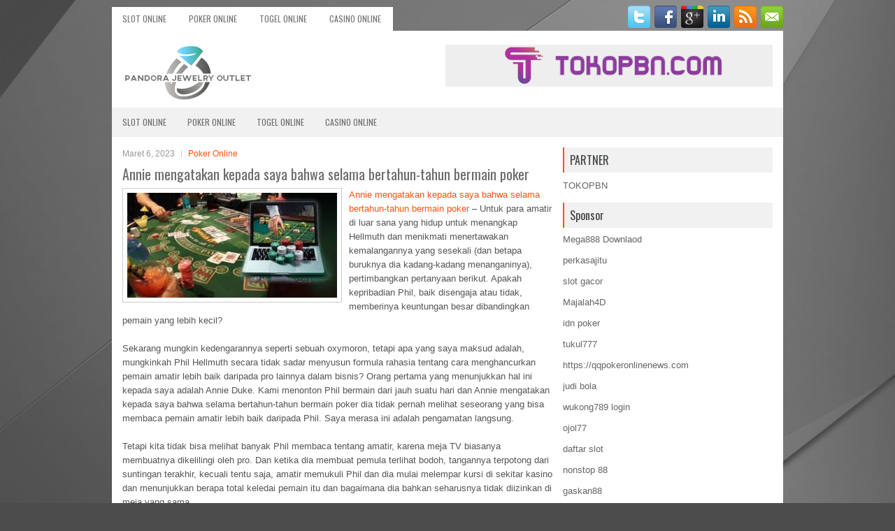

--- FILE ---
content_type: text/html; charset=UTF-8
request_url: http://generictadalafilpills.com/annie-mengatakan-kepada-saya-bahwa-selama-bertahun-tahun-bermain-poker/
body_size: 10784
content:
<!DOCTYPE html><html xmlns="http://www.w3.org/1999/xhtml" lang="id">
<head profile="http://gmpg.org/xfn/11">
<meta http-equiv="Content-Type" content="text/html; charset=UTF-8" />
<meta name="viewport" content="width=device-width, initial-scale=1.0"/>
<link rel="stylesheet" href="http://generictadalafilpills.com/wp-content/themes/Ellesy/lib/css/reset.css" type="text/css" media="screen, projection" />
<link rel="stylesheet" href="http://generictadalafilpills.com/wp-content/themes/Ellesy/lib/css/defaults.css" type="text/css" media="screen, projection" />
<!--[if lt IE 8]><link rel="stylesheet" href="http://generictadalafilpills.com/wp-content/themes/Ellesy/lib/css/ie.css" type="text/css" media="screen, projection" /><![endif]-->

<link rel="stylesheet" href="http://generictadalafilpills.com/wp-content/themes/Ellesy/style.css" type="text/css" media="screen, projection" />

<title>Annie mengatakan kepada saya bahwa selama bertahun-tahun bermain poker &#8211; Pandora Jewelry Outlet</title>
<meta name='robots' content='max-image-preview:large' />
<link rel="alternate" type="application/rss+xml" title="Pandora Jewelry Outlet &raquo; Annie mengatakan kepada saya bahwa selama bertahun-tahun bermain poker Umpan Komentar" href="http://generictadalafilpills.com/annie-mengatakan-kepada-saya-bahwa-selama-bertahun-tahun-bermain-poker/feed/" />
<script type="text/javascript">
window._wpemojiSettings = {"baseUrl":"https:\/\/s.w.org\/images\/core\/emoji\/14.0.0\/72x72\/","ext":".png","svgUrl":"https:\/\/s.w.org\/images\/core\/emoji\/14.0.0\/svg\/","svgExt":".svg","source":{"concatemoji":"http:\/\/generictadalafilpills.com\/wp-includes\/js\/wp-emoji-release.min.js?ver=6.2.2"}};
/*! This file is auto-generated */
!function(e,a,t){var n,r,o,i=a.createElement("canvas"),p=i.getContext&&i.getContext("2d");function s(e,t){p.clearRect(0,0,i.width,i.height),p.fillText(e,0,0);e=i.toDataURL();return p.clearRect(0,0,i.width,i.height),p.fillText(t,0,0),e===i.toDataURL()}function c(e){var t=a.createElement("script");t.src=e,t.defer=t.type="text/javascript",a.getElementsByTagName("head")[0].appendChild(t)}for(o=Array("flag","emoji"),t.supports={everything:!0,everythingExceptFlag:!0},r=0;r<o.length;r++)t.supports[o[r]]=function(e){if(p&&p.fillText)switch(p.textBaseline="top",p.font="600 32px Arial",e){case"flag":return s("\ud83c\udff3\ufe0f\u200d\u26a7\ufe0f","\ud83c\udff3\ufe0f\u200b\u26a7\ufe0f")?!1:!s("\ud83c\uddfa\ud83c\uddf3","\ud83c\uddfa\u200b\ud83c\uddf3")&&!s("\ud83c\udff4\udb40\udc67\udb40\udc62\udb40\udc65\udb40\udc6e\udb40\udc67\udb40\udc7f","\ud83c\udff4\u200b\udb40\udc67\u200b\udb40\udc62\u200b\udb40\udc65\u200b\udb40\udc6e\u200b\udb40\udc67\u200b\udb40\udc7f");case"emoji":return!s("\ud83e\udef1\ud83c\udffb\u200d\ud83e\udef2\ud83c\udfff","\ud83e\udef1\ud83c\udffb\u200b\ud83e\udef2\ud83c\udfff")}return!1}(o[r]),t.supports.everything=t.supports.everything&&t.supports[o[r]],"flag"!==o[r]&&(t.supports.everythingExceptFlag=t.supports.everythingExceptFlag&&t.supports[o[r]]);t.supports.everythingExceptFlag=t.supports.everythingExceptFlag&&!t.supports.flag,t.DOMReady=!1,t.readyCallback=function(){t.DOMReady=!0},t.supports.everything||(n=function(){t.readyCallback()},a.addEventListener?(a.addEventListener("DOMContentLoaded",n,!1),e.addEventListener("load",n,!1)):(e.attachEvent("onload",n),a.attachEvent("onreadystatechange",function(){"complete"===a.readyState&&t.readyCallback()})),(e=t.source||{}).concatemoji?c(e.concatemoji):e.wpemoji&&e.twemoji&&(c(e.twemoji),c(e.wpemoji)))}(window,document,window._wpemojiSettings);
</script>
<style type="text/css">
img.wp-smiley,
img.emoji {
	display: inline !important;
	border: none !important;
	box-shadow: none !important;
	height: 1em !important;
	width: 1em !important;
	margin: 0 0.07em !important;
	vertical-align: -0.1em !important;
	background: none !important;
	padding: 0 !important;
}
</style>
	<link rel='stylesheet' id='wp-block-library-css' href='http://generictadalafilpills.com/wp-includes/css/dist/block-library/style.min.css?ver=6.2.2' type='text/css' media='all' />
<link rel='stylesheet' id='classic-theme-styles-css' href='http://generictadalafilpills.com/wp-includes/css/classic-themes.min.css?ver=6.2.2' type='text/css' media='all' />
<style id='global-styles-inline-css' type='text/css'>
body{--wp--preset--color--black: #000000;--wp--preset--color--cyan-bluish-gray: #abb8c3;--wp--preset--color--white: #ffffff;--wp--preset--color--pale-pink: #f78da7;--wp--preset--color--vivid-red: #cf2e2e;--wp--preset--color--luminous-vivid-orange: #ff6900;--wp--preset--color--luminous-vivid-amber: #fcb900;--wp--preset--color--light-green-cyan: #7bdcb5;--wp--preset--color--vivid-green-cyan: #00d084;--wp--preset--color--pale-cyan-blue: #8ed1fc;--wp--preset--color--vivid-cyan-blue: #0693e3;--wp--preset--color--vivid-purple: #9b51e0;--wp--preset--gradient--vivid-cyan-blue-to-vivid-purple: linear-gradient(135deg,rgba(6,147,227,1) 0%,rgb(155,81,224) 100%);--wp--preset--gradient--light-green-cyan-to-vivid-green-cyan: linear-gradient(135deg,rgb(122,220,180) 0%,rgb(0,208,130) 100%);--wp--preset--gradient--luminous-vivid-amber-to-luminous-vivid-orange: linear-gradient(135deg,rgba(252,185,0,1) 0%,rgba(255,105,0,1) 100%);--wp--preset--gradient--luminous-vivid-orange-to-vivid-red: linear-gradient(135deg,rgba(255,105,0,1) 0%,rgb(207,46,46) 100%);--wp--preset--gradient--very-light-gray-to-cyan-bluish-gray: linear-gradient(135deg,rgb(238,238,238) 0%,rgb(169,184,195) 100%);--wp--preset--gradient--cool-to-warm-spectrum: linear-gradient(135deg,rgb(74,234,220) 0%,rgb(151,120,209) 20%,rgb(207,42,186) 40%,rgb(238,44,130) 60%,rgb(251,105,98) 80%,rgb(254,248,76) 100%);--wp--preset--gradient--blush-light-purple: linear-gradient(135deg,rgb(255,206,236) 0%,rgb(152,150,240) 100%);--wp--preset--gradient--blush-bordeaux: linear-gradient(135deg,rgb(254,205,165) 0%,rgb(254,45,45) 50%,rgb(107,0,62) 100%);--wp--preset--gradient--luminous-dusk: linear-gradient(135deg,rgb(255,203,112) 0%,rgb(199,81,192) 50%,rgb(65,88,208) 100%);--wp--preset--gradient--pale-ocean: linear-gradient(135deg,rgb(255,245,203) 0%,rgb(182,227,212) 50%,rgb(51,167,181) 100%);--wp--preset--gradient--electric-grass: linear-gradient(135deg,rgb(202,248,128) 0%,rgb(113,206,126) 100%);--wp--preset--gradient--midnight: linear-gradient(135deg,rgb(2,3,129) 0%,rgb(40,116,252) 100%);--wp--preset--duotone--dark-grayscale: url('#wp-duotone-dark-grayscale');--wp--preset--duotone--grayscale: url('#wp-duotone-grayscale');--wp--preset--duotone--purple-yellow: url('#wp-duotone-purple-yellow');--wp--preset--duotone--blue-red: url('#wp-duotone-blue-red');--wp--preset--duotone--midnight: url('#wp-duotone-midnight');--wp--preset--duotone--magenta-yellow: url('#wp-duotone-magenta-yellow');--wp--preset--duotone--purple-green: url('#wp-duotone-purple-green');--wp--preset--duotone--blue-orange: url('#wp-duotone-blue-orange');--wp--preset--font-size--small: 13px;--wp--preset--font-size--medium: 20px;--wp--preset--font-size--large: 36px;--wp--preset--font-size--x-large: 42px;--wp--preset--spacing--20: 0.44rem;--wp--preset--spacing--30: 0.67rem;--wp--preset--spacing--40: 1rem;--wp--preset--spacing--50: 1.5rem;--wp--preset--spacing--60: 2.25rem;--wp--preset--spacing--70: 3.38rem;--wp--preset--spacing--80: 5.06rem;--wp--preset--shadow--natural: 6px 6px 9px rgba(0, 0, 0, 0.2);--wp--preset--shadow--deep: 12px 12px 50px rgba(0, 0, 0, 0.4);--wp--preset--shadow--sharp: 6px 6px 0px rgba(0, 0, 0, 0.2);--wp--preset--shadow--outlined: 6px 6px 0px -3px rgba(255, 255, 255, 1), 6px 6px rgba(0, 0, 0, 1);--wp--preset--shadow--crisp: 6px 6px 0px rgba(0, 0, 0, 1);}:where(.is-layout-flex){gap: 0.5em;}body .is-layout-flow > .alignleft{float: left;margin-inline-start: 0;margin-inline-end: 2em;}body .is-layout-flow > .alignright{float: right;margin-inline-start: 2em;margin-inline-end: 0;}body .is-layout-flow > .aligncenter{margin-left: auto !important;margin-right: auto !important;}body .is-layout-constrained > .alignleft{float: left;margin-inline-start: 0;margin-inline-end: 2em;}body .is-layout-constrained > .alignright{float: right;margin-inline-start: 2em;margin-inline-end: 0;}body .is-layout-constrained > .aligncenter{margin-left: auto !important;margin-right: auto !important;}body .is-layout-constrained > :where(:not(.alignleft):not(.alignright):not(.alignfull)){max-width: var(--wp--style--global--content-size);margin-left: auto !important;margin-right: auto !important;}body .is-layout-constrained > .alignwide{max-width: var(--wp--style--global--wide-size);}body .is-layout-flex{display: flex;}body .is-layout-flex{flex-wrap: wrap;align-items: center;}body .is-layout-flex > *{margin: 0;}:where(.wp-block-columns.is-layout-flex){gap: 2em;}.has-black-color{color: var(--wp--preset--color--black) !important;}.has-cyan-bluish-gray-color{color: var(--wp--preset--color--cyan-bluish-gray) !important;}.has-white-color{color: var(--wp--preset--color--white) !important;}.has-pale-pink-color{color: var(--wp--preset--color--pale-pink) !important;}.has-vivid-red-color{color: var(--wp--preset--color--vivid-red) !important;}.has-luminous-vivid-orange-color{color: var(--wp--preset--color--luminous-vivid-orange) !important;}.has-luminous-vivid-amber-color{color: var(--wp--preset--color--luminous-vivid-amber) !important;}.has-light-green-cyan-color{color: var(--wp--preset--color--light-green-cyan) !important;}.has-vivid-green-cyan-color{color: var(--wp--preset--color--vivid-green-cyan) !important;}.has-pale-cyan-blue-color{color: var(--wp--preset--color--pale-cyan-blue) !important;}.has-vivid-cyan-blue-color{color: var(--wp--preset--color--vivid-cyan-blue) !important;}.has-vivid-purple-color{color: var(--wp--preset--color--vivid-purple) !important;}.has-black-background-color{background-color: var(--wp--preset--color--black) !important;}.has-cyan-bluish-gray-background-color{background-color: var(--wp--preset--color--cyan-bluish-gray) !important;}.has-white-background-color{background-color: var(--wp--preset--color--white) !important;}.has-pale-pink-background-color{background-color: var(--wp--preset--color--pale-pink) !important;}.has-vivid-red-background-color{background-color: var(--wp--preset--color--vivid-red) !important;}.has-luminous-vivid-orange-background-color{background-color: var(--wp--preset--color--luminous-vivid-orange) !important;}.has-luminous-vivid-amber-background-color{background-color: var(--wp--preset--color--luminous-vivid-amber) !important;}.has-light-green-cyan-background-color{background-color: var(--wp--preset--color--light-green-cyan) !important;}.has-vivid-green-cyan-background-color{background-color: var(--wp--preset--color--vivid-green-cyan) !important;}.has-pale-cyan-blue-background-color{background-color: var(--wp--preset--color--pale-cyan-blue) !important;}.has-vivid-cyan-blue-background-color{background-color: var(--wp--preset--color--vivid-cyan-blue) !important;}.has-vivid-purple-background-color{background-color: var(--wp--preset--color--vivid-purple) !important;}.has-black-border-color{border-color: var(--wp--preset--color--black) !important;}.has-cyan-bluish-gray-border-color{border-color: var(--wp--preset--color--cyan-bluish-gray) !important;}.has-white-border-color{border-color: var(--wp--preset--color--white) !important;}.has-pale-pink-border-color{border-color: var(--wp--preset--color--pale-pink) !important;}.has-vivid-red-border-color{border-color: var(--wp--preset--color--vivid-red) !important;}.has-luminous-vivid-orange-border-color{border-color: var(--wp--preset--color--luminous-vivid-orange) !important;}.has-luminous-vivid-amber-border-color{border-color: var(--wp--preset--color--luminous-vivid-amber) !important;}.has-light-green-cyan-border-color{border-color: var(--wp--preset--color--light-green-cyan) !important;}.has-vivid-green-cyan-border-color{border-color: var(--wp--preset--color--vivid-green-cyan) !important;}.has-pale-cyan-blue-border-color{border-color: var(--wp--preset--color--pale-cyan-blue) !important;}.has-vivid-cyan-blue-border-color{border-color: var(--wp--preset--color--vivid-cyan-blue) !important;}.has-vivid-purple-border-color{border-color: var(--wp--preset--color--vivid-purple) !important;}.has-vivid-cyan-blue-to-vivid-purple-gradient-background{background: var(--wp--preset--gradient--vivid-cyan-blue-to-vivid-purple) !important;}.has-light-green-cyan-to-vivid-green-cyan-gradient-background{background: var(--wp--preset--gradient--light-green-cyan-to-vivid-green-cyan) !important;}.has-luminous-vivid-amber-to-luminous-vivid-orange-gradient-background{background: var(--wp--preset--gradient--luminous-vivid-amber-to-luminous-vivid-orange) !important;}.has-luminous-vivid-orange-to-vivid-red-gradient-background{background: var(--wp--preset--gradient--luminous-vivid-orange-to-vivid-red) !important;}.has-very-light-gray-to-cyan-bluish-gray-gradient-background{background: var(--wp--preset--gradient--very-light-gray-to-cyan-bluish-gray) !important;}.has-cool-to-warm-spectrum-gradient-background{background: var(--wp--preset--gradient--cool-to-warm-spectrum) !important;}.has-blush-light-purple-gradient-background{background: var(--wp--preset--gradient--blush-light-purple) !important;}.has-blush-bordeaux-gradient-background{background: var(--wp--preset--gradient--blush-bordeaux) !important;}.has-luminous-dusk-gradient-background{background: var(--wp--preset--gradient--luminous-dusk) !important;}.has-pale-ocean-gradient-background{background: var(--wp--preset--gradient--pale-ocean) !important;}.has-electric-grass-gradient-background{background: var(--wp--preset--gradient--electric-grass) !important;}.has-midnight-gradient-background{background: var(--wp--preset--gradient--midnight) !important;}.has-small-font-size{font-size: var(--wp--preset--font-size--small) !important;}.has-medium-font-size{font-size: var(--wp--preset--font-size--medium) !important;}.has-large-font-size{font-size: var(--wp--preset--font-size--large) !important;}.has-x-large-font-size{font-size: var(--wp--preset--font-size--x-large) !important;}
.wp-block-navigation a:where(:not(.wp-element-button)){color: inherit;}
:where(.wp-block-columns.is-layout-flex){gap: 2em;}
.wp-block-pullquote{font-size: 1.5em;line-height: 1.6;}
</style>
<script type='text/javascript' src='http://generictadalafilpills.com/wp-includes/js/jquery/jquery.min.js?ver=3.6.4' id='jquery-core-js'></script>
<script type='text/javascript' src='http://generictadalafilpills.com/wp-includes/js/jquery/jquery-migrate.min.js?ver=3.4.0' id='jquery-migrate-js'></script>
<script type='text/javascript' src='http://generictadalafilpills.com/wp-content/themes/Ellesy/lib/js/superfish.js?ver=6.2.2' id='superfish-js'></script>
<script type='text/javascript' src='http://generictadalafilpills.com/wp-content/themes/Ellesy/lib/js/jquery.mobilemenu.js?ver=6.2.2' id='mobilemenu-js'></script>
<link rel="https://api.w.org/" href="http://generictadalafilpills.com/wp-json/" /><link rel="alternate" type="application/json" href="http://generictadalafilpills.com/wp-json/wp/v2/posts/3686" /><link rel="EditURI" type="application/rsd+xml" title="RSD" href="http://generictadalafilpills.com/xmlrpc.php?rsd" />
<link rel="wlwmanifest" type="application/wlwmanifest+xml" href="http://generictadalafilpills.com/wp-includes/wlwmanifest.xml" />

<link rel="canonical" href="http://generictadalafilpills.com/annie-mengatakan-kepada-saya-bahwa-selama-bertahun-tahun-bermain-poker/" />
<link rel='shortlink' href='http://generictadalafilpills.com/?p=3686' />
<link rel="alternate" type="application/json+oembed" href="http://generictadalafilpills.com/wp-json/oembed/1.0/embed?url=http%3A%2F%2Fgenerictadalafilpills.com%2Fannie-mengatakan-kepada-saya-bahwa-selama-bertahun-tahun-bermain-poker%2F" />
<link rel="alternate" type="text/xml+oembed" href="http://generictadalafilpills.com/wp-json/oembed/1.0/embed?url=http%3A%2F%2Fgenerictadalafilpills.com%2Fannie-mengatakan-kepada-saya-bahwa-selama-bertahun-tahun-bermain-poker%2F&#038;format=xml" />
<link rel="shortcut icon" href="http://generictadalafilpills.com/wp-content/uploads/2020/04/f.png" type="image/x-icon" />
<link rel="alternate" type="application/rss+xml" title="Pandora Jewelry Outlet RSS Feed" href="http://generictadalafilpills.com/feed/" />
<link rel="pingback" href="http://generictadalafilpills.com/xmlrpc.php" />

</head>

<body class="post-template-default single single-post postid-3686 single-format-standard">

<div id="container">

    <div class="clearfix">
        			<div class="menu-primary-container"><ul id="menu-primary" class="menus menu-primary"><li id="menu-item-3493" class="menu-item menu-item-type-taxonomy menu-item-object-category menu-item-3493"><a href="http://generictadalafilpills.com/category/slot-online/">Slot Online</a></li>
<li id="menu-item-164" class="menu-item menu-item-type-taxonomy menu-item-object-category current-post-ancestor current-menu-parent current-post-parent menu-item-164"><a href="http://generictadalafilpills.com/category/poker-online/">Poker Online</a></li>
<li id="menu-item-165" class="menu-item menu-item-type-taxonomy menu-item-object-category menu-item-165"><a href="http://generictadalafilpills.com/category/togel-online/">Togel Online</a></li>
<li id="menu-item-167" class="menu-item menu-item-type-taxonomy menu-item-object-category menu-item-167"><a href="http://generictadalafilpills.com/category/casino-online/">Casino Online</a></li>
</ul></div>              <!--.primary menu--> 	
                
        <div id="top-social-profiles">
                        <ul class="widget-container"><li class="social-profiles-widget">
            <a href="http://twitter.com/" target="_blank"><img title="Twitter" alt="Twitter" src="http://generictadalafilpills.com/wp-content/themes/Ellesy/images/social-profiles/twitter.png" /></a><a href="http://facebook.com/" target="_blank"><img title="Facebook" alt="Facebook" src="http://generictadalafilpills.com/wp-content/themes/Ellesy/images/social-profiles/facebook.png" /></a><a href="https://plus.google.com/" target="_blank"><img title="Google Plus" alt="Google Plus" src="http://generictadalafilpills.com/wp-content/themes/Ellesy/images/social-profiles/gplus.png" /></a><a href="http://www.linkedin.com/" target="_blank"><img title="LinkedIn" alt="LinkedIn" src="http://generictadalafilpills.com/wp-content/themes/Ellesy/images/social-profiles/linkedin.png" /></a><a href="http://generictadalafilpills.com/feed/" target="_blank"><img title="RSS Feed" alt="RSS Feed" src="http://generictadalafilpills.com/wp-content/themes/Ellesy/images/social-profiles/rss.png" /></a><a href="/cdn-cgi/l/email-protection#0e77617b7c4e6b636f6762206d6163" target="_blank"><img title="Email" alt="Email" src="http://generictadalafilpills.com/wp-content/themes/Ellesy/images/social-profiles/email.png" /></a>            </li></ul>
                    </div>
    </div>
    

    <div id="header">
    
        <div class="logo">
         
            <a href="http://generictadalafilpills.com"><img src="http://generictadalafilpills.com/wp-content/uploads/2020/04/logo.png" alt="Pandora Jewelry Outlet" title="Pandora Jewelry Outlet" /></a>
         
        </div><!-- .logo -->

        <div class="header-right">
            <a href="https://www.tokopbn.com/" target="_blank"><img src="http://generictadalafilpills.com/wp-content/uploads/2020/04/banner-toko-pbn.png" alt="Check for details" /></a> 
        </div><!-- .header-right -->
        
    </div><!-- #header -->
    
            <div class="clearfix">
            			<div class="menu-secondary-container"><ul id="menu-primary-1" class="menus menu-secondary"><li class="menu-item menu-item-type-taxonomy menu-item-object-category menu-item-3493"><a href="http://generictadalafilpills.com/category/slot-online/">Slot Online</a></li>
<li class="menu-item menu-item-type-taxonomy menu-item-object-category current-post-ancestor current-menu-parent current-post-parent menu-item-164"><a href="http://generictadalafilpills.com/category/poker-online/">Poker Online</a></li>
<li class="menu-item menu-item-type-taxonomy menu-item-object-category menu-item-165"><a href="http://generictadalafilpills.com/category/togel-online/">Togel Online</a></li>
<li class="menu-item menu-item-type-taxonomy menu-item-object-category menu-item-167"><a href="http://generictadalafilpills.com/category/casino-online/">Casino Online</a></li>
</ul></div>              <!--.secondary menu--> 	
                </div>
    
    <div id="main">
    
            
        <div id="content">
            
                    
            
    <div class="post post-single clearfix post-3686 type-post status-publish format-standard has-post-thumbnail hentry category-poker-online tag-casino tag-judi tag-poker tag-slot tag-togel" id="post-3686">
        
        <div class="postmeta-primary">
    
            <span class="meta_date">Maret 6, 2023</span>
           &nbsp; <span class="meta_categories"><a href="http://generictadalafilpills.com/category/poker-online/" rel="category tag">Poker Online</a></span>
    
                 
        </div>
        
        <h2 class="title">Annie mengatakan kepada saya bahwa selama bertahun-tahun bermain poker</h2>

        <div class="entry clearfix">
            
            <img width="300" height="150" src="http://generictadalafilpills.com/wp-content/uploads/2020/11/A16.jpg" class="alignleft featured_image wp-post-image" alt="" decoding="async" srcset="http://generictadalafilpills.com/wp-content/uploads/2020/11/A16.jpg 317w, http://generictadalafilpills.com/wp-content/uploads/2020/11/A16-300x150.jpg 300w" sizes="(max-width: 300px) 100vw, 300px" />            
            <p><a href="http://generictadalafilpills.com/annie-mengatakan-kepada-saya-bahwa-selama-bertahun-tahun-bermain-poker/">Annie mengatakan kepada saya bahwa selama bertahun-tahun bermain poker</a> &#8211; Untuk para amatir di luar sana yang hidup untuk menangkap Hellmuth dan menikmati menertawakan kemalangannya yang sesekali (dan betapa buruknya dia kadang-kadang menanganinya), pertimbangkan pertanyaan berikut. Apakah kepribadian Phil, baik disengaja atau tidak, memberinya keuntungan besar dibandingkan pemain yang lebih kecil?</p>
<p>Sekarang mungkin kedengarannya seperti sebuah oxymoron, tetapi apa yang saya maksud adalah, mungkinkah Phil Hellmuth secara tidak sadar menyusun formula rahasia tentang cara menghancurkan pemain amatir lebih baik daripada pro lainnya dalam bisnis? Orang pertama yang menunjukkan hal ini kepada saya adalah Annie Duke. Kami menonton Phil bermain dari jauh suatu hari dan Annie mengatakan kepada saya bahwa selama bertahun-tahun bermain poker dia tidak pernah melihat seseorang yang bisa membaca pemain amatir lebih baik daripada Phil. Saya merasa ini adalah pengamatan langsung.</p>
<p>Tetapi kita tidak bisa melihat banyak Phil membaca tentang amatir, karena meja TV biasanya membuatnya dikelilingi oleh pro. Dan ketika dia membuat pemula terlihat bodoh, tangannya terpotong dari suntingan terakhir, kecuali tentu saja, amatir memukuli Phil dan dia mulai melempar kursi di sekitar kasino dan menunjukkan berapa total keledai pemain itu dan bagaimana dia bahkan seharusnya tidak diizinkan di meja yang sama.</p>
<p>Secara kebetulan, sekitar setengah jalan menulis kolom ini, saya menerima pemberitahuan Twitter dari Phil. Dia sedang mendiskusikan wawancara terbarunya untuk podcast Journey A Hero di mana Phil mengakui dalam tweet bahwa egonya terlalu besar dan hampir menghabiskan biaya pernikahannya. Anda harus mengagumi ini kan? Pernyataan seperti ini dari Phil justru membuatku semakin mencintai lelaki itu. Dia adalah manusia yang kompleks yang sementara mungkin sering disalahpahami dan dibicarakan secara negatif, tetapi pada saat yang sama sangat dihormati, dan sangat menghormati siapa pun dan semua orang yang dia temui di luar meja poker kunjungi agen judi <a href="https://redigi.com/">rtp live</a>.</p>
<p>Suatu kali saya berdiri di kejauhan ketika beberapa penggemar mengantri untuk mendapatkan tanda tangan Phil di Rio, dan saya mendengar percakapan dengan beberapa pemain muda. Ada yang mengatakan bahwa dia mendengar ledakan Phil semua untuk pertunjukan dan bahwa dia hanya melakukannya untuk kamera.</p>
    
        </div>
        
        <div class="postmeta-secondary"><span class="meta_tags"><a href="http://generictadalafilpills.com/tag/casino/" rel="tag">Casino</a>, <a href="http://generictadalafilpills.com/tag/judi/" rel="tag">Judi</a>, <a href="http://generictadalafilpills.com/tag/poker/" rel="tag">Poker</a>, <a href="http://generictadalafilpills.com/tag/slot/" rel="tag">Slot</a>, <a href="http://generictadalafilpills.com/tag/togel/" rel="tag">Togel</a></span></div> 
        
    
    </div><!-- Post ID 3686 -->
    
                
                    
        </div><!-- #content -->
    
        
<div id="sidebar-primary">
	
		<ul class="widget_text widget-container">
			<li id="custom_html-6" class="widget_text widget widget_custom_html">
				<h3 class="widgettitle">PARTNER</h3>
				<div class="textwidget custom-html-widget"><a href="https://www.tokopbn.com/">TOKOPBN</a></div>
			</li>
		</ul>
    	
		<ul class="widget-container">
			<li id="sponsor" class="widget widget_meta">
				<h3 class="widgettitle">Sponsor</h3>			
				<ul>
					<li><a href="https://playmega888.net">Mega888 Downlaod</a></li>
                    		<li><a href="https://www.nadsbakery.com/blog/">perkasajitu</a></li>
                    		<li><a href="https://kazerestaurant.com/menu/">slot gacor</a></li>
                    		<li><a href="https://wildhillssafari.com/blog/">Majalah4D</a></li>
                    		<li><a href="https://maisonlatif.com/">idn poker</a></li>
                    		<li><a href="https://oliverpeluqueros.es/paradise/">tukul777</a></li>
                    		<li><a href="https://qqpokeronlinenews.com/">https://qqpokeronlinenews.com</a></li>
                    		<li><a href="https://www.uppercrustpizzacathedralcity.com/">judi bola</a></li>
                    		<li><a href="https://wukong789.asia/">wukong789 login</a></li>
                    		<li><a href="https://www.losangelesdeckbuilders.org/">ojol77</a></li>
                    		<li><a href="https://www.lesvalades.com/">daftar slot</a></li>
                    		<li><a href="https://temofy.com">nonstop 88</a></li>
                    		<li><a href="https://dolanindonesiaku.com/">gaskan88</a></li>
                    		<li><a href="https://www.philippineshonolulu.org/">judi slot gacor</a></li>
                    						</ul>
			</li>
		</ul>

    <ul class="widget-container"><li id="meta-4" class="widget widget_meta"><h3 class="widgettitle">Meta</h3>
		<ul>
						<li><a href="http://generictadalafilpills.com/wp-login.php">Masuk</a></li>
			<li><a href="http://generictadalafilpills.com/feed/">Feed entri</a></li>
			<li><a href="http://generictadalafilpills.com/comments/feed/">Feed komentar</a></li>

			<li><a href="https://wordpress.org/">WordPress.org</a></li>
		</ul>

		</li></ul><ul class="widget-container"><li id="search-4" class="widget widget_search"> 
<div id="search" title="Type and hit enter">
    <form method="get" id="searchform" action="http://generictadalafilpills.com/"> 
        <input type="text" value="Search" 
            name="s" id="s"  onblur="if (this.value == '')  {this.value = 'Search';}"  
            onfocus="if (this.value == 'Search') {this.value = '';}" 
        />
    </form>
</div><!-- #search --></li></ul><ul class="widget-container"><li id="archives-4" class="widget widget_archive"><h3 class="widgettitle">Arsip</h3>
			<ul>
					<li><a href='http://generictadalafilpills.com/2026/01/'>Januari 2026</a>&nbsp;(17)</li>
	<li><a href='http://generictadalafilpills.com/2025/12/'>Desember 2025</a>&nbsp;(26)</li>
	<li><a href='http://generictadalafilpills.com/2025/11/'>November 2025</a>&nbsp;(30)</li>
	<li><a href='http://generictadalafilpills.com/2025/10/'>Oktober 2025</a>&nbsp;(20)</li>
	<li><a href='http://generictadalafilpills.com/2025/09/'>September 2025</a>&nbsp;(15)</li>
	<li><a href='http://generictadalafilpills.com/2025/08/'>Agustus 2025</a>&nbsp;(13)</li>
	<li><a href='http://generictadalafilpills.com/2025/07/'>Juli 2025</a>&nbsp;(22)</li>
	<li><a href='http://generictadalafilpills.com/2025/06/'>Juni 2025</a>&nbsp;(19)</li>
	<li><a href='http://generictadalafilpills.com/2025/05/'>Mei 2025</a>&nbsp;(13)</li>
	<li><a href='http://generictadalafilpills.com/2025/04/'>April 2025</a>&nbsp;(32)</li>
	<li><a href='http://generictadalafilpills.com/2025/03/'>Maret 2025</a>&nbsp;(34)</li>
	<li><a href='http://generictadalafilpills.com/2025/02/'>Februari 2025</a>&nbsp;(35)</li>
	<li><a href='http://generictadalafilpills.com/2025/01/'>Januari 2025</a>&nbsp;(31)</li>
	<li><a href='http://generictadalafilpills.com/2024/12/'>Desember 2024</a>&nbsp;(35)</li>
	<li><a href='http://generictadalafilpills.com/2024/11/'>November 2024</a>&nbsp;(35)</li>
	<li><a href='http://generictadalafilpills.com/2024/10/'>Oktober 2024</a>&nbsp;(40)</li>
	<li><a href='http://generictadalafilpills.com/2024/09/'>September 2024</a>&nbsp;(38)</li>
	<li><a href='http://generictadalafilpills.com/2024/08/'>Agustus 2024</a>&nbsp;(50)</li>
	<li><a href='http://generictadalafilpills.com/2024/07/'>Juli 2024</a>&nbsp;(51)</li>
	<li><a href='http://generictadalafilpills.com/2024/06/'>Juni 2024</a>&nbsp;(51)</li>
	<li><a href='http://generictadalafilpills.com/2024/05/'>Mei 2024</a>&nbsp;(36)</li>
	<li><a href='http://generictadalafilpills.com/2024/04/'>April 2024</a>&nbsp;(38)</li>
	<li><a href='http://generictadalafilpills.com/2024/03/'>Maret 2024</a>&nbsp;(45)</li>
	<li><a href='http://generictadalafilpills.com/2024/02/'>Februari 2024</a>&nbsp;(34)</li>
	<li><a href='http://generictadalafilpills.com/2024/01/'>Januari 2024</a>&nbsp;(30)</li>
	<li><a href='http://generictadalafilpills.com/2023/12/'>Desember 2023</a>&nbsp;(27)</li>
	<li><a href='http://generictadalafilpills.com/2023/11/'>November 2023</a>&nbsp;(24)</li>
	<li><a href='http://generictadalafilpills.com/2023/10/'>Oktober 2023</a>&nbsp;(37)</li>
	<li><a href='http://generictadalafilpills.com/2023/09/'>September 2023</a>&nbsp;(22)</li>
	<li><a href='http://generictadalafilpills.com/2023/08/'>Agustus 2023</a>&nbsp;(34)</li>
	<li><a href='http://generictadalafilpills.com/2023/07/'>Juli 2023</a>&nbsp;(42)</li>
	<li><a href='http://generictadalafilpills.com/2023/06/'>Juni 2023</a>&nbsp;(35)</li>
	<li><a href='http://generictadalafilpills.com/2023/05/'>Mei 2023</a>&nbsp;(45)</li>
	<li><a href='http://generictadalafilpills.com/2023/04/'>April 2023</a>&nbsp;(33)</li>
	<li><a href='http://generictadalafilpills.com/2023/03/'>Maret 2023</a>&nbsp;(29)</li>
	<li><a href='http://generictadalafilpills.com/2023/02/'>Februari 2023</a>&nbsp;(31)</li>
	<li><a href='http://generictadalafilpills.com/2023/01/'>Januari 2023</a>&nbsp;(30)</li>
	<li><a href='http://generictadalafilpills.com/2022/12/'>Desember 2022</a>&nbsp;(33)</li>
	<li><a href='http://generictadalafilpills.com/2022/11/'>November 2022</a>&nbsp;(32)</li>
	<li><a href='http://generictadalafilpills.com/2022/10/'>Oktober 2022</a>&nbsp;(34)</li>
	<li><a href='http://generictadalafilpills.com/2022/09/'>September 2022</a>&nbsp;(35)</li>
	<li><a href='http://generictadalafilpills.com/2022/08/'>Agustus 2022</a>&nbsp;(35)</li>
	<li><a href='http://generictadalafilpills.com/2022/07/'>Juli 2022</a>&nbsp;(34)</li>
	<li><a href='http://generictadalafilpills.com/2022/06/'>Juni 2022</a>&nbsp;(34)</li>
	<li><a href='http://generictadalafilpills.com/2022/05/'>Mei 2022</a>&nbsp;(40)</li>
	<li><a href='http://generictadalafilpills.com/2022/04/'>April 2022</a>&nbsp;(34)</li>
	<li><a href='http://generictadalafilpills.com/2022/03/'>Maret 2022</a>&nbsp;(38)</li>
	<li><a href='http://generictadalafilpills.com/2022/02/'>Februari 2022</a>&nbsp;(33)</li>
	<li><a href='http://generictadalafilpills.com/2022/01/'>Januari 2022</a>&nbsp;(27)</li>
	<li><a href='http://generictadalafilpills.com/2021/12/'>Desember 2021</a>&nbsp;(34)</li>
	<li><a href='http://generictadalafilpills.com/2021/11/'>November 2021</a>&nbsp;(22)</li>
	<li><a href='http://generictadalafilpills.com/2021/10/'>Oktober 2021</a>&nbsp;(27)</li>
	<li><a href='http://generictadalafilpills.com/2021/09/'>September 2021</a>&nbsp;(18)</li>
	<li><a href='http://generictadalafilpills.com/2021/08/'>Agustus 2021</a>&nbsp;(21)</li>
	<li><a href='http://generictadalafilpills.com/2021/07/'>Juli 2021</a>&nbsp;(21)</li>
	<li><a href='http://generictadalafilpills.com/2021/06/'>Juni 2021</a>&nbsp;(12)</li>
	<li><a href='http://generictadalafilpills.com/2021/05/'>Mei 2021</a>&nbsp;(19)</li>
	<li><a href='http://generictadalafilpills.com/2021/04/'>April 2021</a>&nbsp;(19)</li>
	<li><a href='http://generictadalafilpills.com/2021/03/'>Maret 2021</a>&nbsp;(22)</li>
	<li><a href='http://generictadalafilpills.com/2021/02/'>Februari 2021</a>&nbsp;(15)</li>
	<li><a href='http://generictadalafilpills.com/2021/01/'>Januari 2021</a>&nbsp;(15)</li>
	<li><a href='http://generictadalafilpills.com/2020/12/'>Desember 2020</a>&nbsp;(16)</li>
	<li><a href='http://generictadalafilpills.com/2020/11/'>November 2020</a>&nbsp;(15)</li>
	<li><a href='http://generictadalafilpills.com/2020/10/'>Oktober 2020</a>&nbsp;(25)</li>
	<li><a href='http://generictadalafilpills.com/2020/09/'>September 2020</a>&nbsp;(21)</li>
	<li><a href='http://generictadalafilpills.com/2020/08/'>Agustus 2020</a>&nbsp;(7)</li>
	<li><a href='http://generictadalafilpills.com/2020/07/'>Juli 2020</a>&nbsp;(14)</li>
	<li><a href='http://generictadalafilpills.com/2020/06/'>Juni 2020</a>&nbsp;(19)</li>
	<li><a href='http://generictadalafilpills.com/2020/05/'>Mei 2020</a>&nbsp;(11)</li>
	<li><a href='http://generictadalafilpills.com/2020/04/'>April 2020</a>&nbsp;(6)</li>
			</ul>

			</li></ul><ul class="widget-container"><li id="categories-2" class="widget widget_categories"><h3 class="widgettitle">Kategori</h3>
			<ul>
					<li class="cat-item cat-item-62"><a href="http://generictadalafilpills.com/category/casino-online/">Casino Online</a> (490)
</li>
	<li class="cat-item cat-item-116"><a href="http://generictadalafilpills.com/category/judi-online/">Judi Online</a> (499)
</li>
	<li class="cat-item cat-item-37"><a href="http://generictadalafilpills.com/category/poker-online/">Poker Online</a> (491)
</li>
	<li class="cat-item cat-item-109"><a href="http://generictadalafilpills.com/category/slot-online/">Slot Online</a> (250)
</li>
	<li class="cat-item cat-item-9"><a href="http://generictadalafilpills.com/category/togel-online/">Togel Online</a> (244)
</li>
			</ul>

			</li></ul>
		<ul class="widget-container"><li id="recent-posts-4" class="widget widget_recent_entries">
		<h3 class="widgettitle">Pos-pos Terbaru</h3>
		<ul>
											<li>
					<a href="http://generictadalafilpills.com/hadapi-ivey-jika-anda-berani-tourney-toto-2026-holdem-tanpa-batas/">Hadapi Ivey jika Anda berani Tourney Toto 2026 Holdem Tanpa Batas</a>
											<span class="post-date">Januari 21, 2026</span>
									</li>
											<li>
					<a href="http://generictadalafilpills.com/bagaimana-menggunakannya-untuk-hasil-terbaik-saat-bermain-video-slot-qq-2026/">Bagaimana menggunakannya untuk hasil terbaik saat bermain Video Slot QQ 2026</a>
											<span class="post-date">Januari 20, 2026</span>
									</li>
											<li>
					<a href="http://generictadalafilpills.com/giovani-torre-membatalkan-tumpukan-terakhirnya-dengan-royal-flush-slot-toto-2026/">Giovani Torre membatalkan tumpukan terakhirnya dengan Royal Flush Slot Toto 2026</a>
											<span class="post-date">Januari 19, 2026</span>
									</li>
											<li>
					<a href="http://generictadalafilpills.com/san-jose-cardrooms-menghindari-shutdown-berlanjut-mengoperasikan-casino-poker-2026/">San Jose Cardrooms Menghindari Shutdown Berlanjut Mengoperasikan Casino Poker 2026</a>
											<span class="post-date">Januari 16, 2026</span>
									</li>
											<li>
					<a href="http://generictadalafilpills.com/limitasi-analogi-memainkan-tangan-video-togel-2026/">Limitasi analogi memainkan tangan Video Togel 2026</a>
											<span class="post-date">Januari 15, 2026</span>
									</li>
					</ul>

		</li></ul><ul class="widget-container"><li id="tag_cloud-2" class="widget widget_tag_cloud"><h3 class="widgettitle">Tag</h3><div class="tagcloud"><a href="http://generictadalafilpills.com/tag/aces/" class="tag-cloud-link tag-link-84 tag-link-position-1" style="font-size: 8pt;" aria-label="Aces (1 item)">Aces</a>
<a href="http://generictadalafilpills.com/tag/agen-bandarq/" class="tag-cloud-link tag-link-77 tag-link-position-2" style="font-size: 9.8729096989967pt;" aria-label="Agen BandarQ (4 item)">Agen BandarQ</a>
<a href="http://generictadalafilpills.com/tag/agen-bandarqq/" class="tag-cloud-link tag-link-21 tag-link-position-3" style="font-size: 10.57525083612pt;" aria-label="Agen Bandarqq (6 item)">Agen Bandarqq</a>
<a href="http://generictadalafilpills.com/tag/agen-judi/" class="tag-cloud-link tag-link-5 tag-link-position-4" style="font-size: 9.8729096989967pt;" aria-label="Agen Judi (4 item)">Agen Judi</a>
<a href="http://generictadalafilpills.com/tag/agen-judi-online/" class="tag-cloud-link tag-link-19 tag-link-position-5" style="font-size: 9.4046822742475pt;" aria-label="Agen Judi Online (3 item)">Agen Judi Online</a>
<a href="http://generictadalafilpills.com/tag/agen-poker-qq/" class="tag-cloud-link tag-link-32 tag-link-position-6" style="font-size: 8.8428093645485pt;" aria-label="Agen Poker QQ (2 item)">Agen Poker QQ</a>
<a href="http://generictadalafilpills.com/tag/agen-qq-online/" class="tag-cloud-link tag-link-87 tag-link-position-7" style="font-size: 8pt;" aria-label="Agen QQ Online (1 item)">Agen QQ Online</a>
<a href="http://generictadalafilpills.com/tag/agungqq/" class="tag-cloud-link tag-link-88 tag-link-position-8" style="font-size: 8pt;" aria-label="AgungQQ (1 item)">AgungQQ</a>
<a href="http://generictadalafilpills.com/tag/bagaimana-berubah-menjadi-baik-atau-paling-tidak-lebih-mengerikan-di-texas-holdem-poker/" class="tag-cloud-link tag-link-82 tag-link-position-9" style="font-size: 8pt;" aria-label="Bagaimana berubah menjadi baik atau paling tidak lebih mengerikan di Texas Holdem Poker (1 item)">Bagaimana berubah menjadi baik atau paling tidak lebih mengerikan di Texas Holdem Poker</a>
<a href="http://generictadalafilpills.com/tag/bandar/" class="tag-cloud-link tag-link-103 tag-link-position-10" style="font-size: 10.247491638796pt;" aria-label="Bandar (5 item)">Bandar</a>
<a href="http://generictadalafilpills.com/tag/bandar-kasino/" class="tag-cloud-link tag-link-80 tag-link-position-11" style="font-size: 8.8428093645485pt;" aria-label="Bandar Kasino (2 item)">Bandar Kasino</a>
<a href="http://generictadalafilpills.com/tag/bandarq/" class="tag-cloud-link tag-link-96 tag-link-position-12" style="font-size: 8.8428093645485pt;" aria-label="BandarQ (2 item)">BandarQ</a>
<a href="http://generictadalafilpills.com/tag/bandarqq/" class="tag-cloud-link tag-link-22 tag-link-position-13" style="font-size: 11.792642140468pt;" aria-label="BandarQQ (12 item)">BandarQQ</a>
<a href="http://generictadalafilpills.com/tag/bandarqq-online/" class="tag-cloud-link tag-link-25 tag-link-position-14" style="font-size: 8.8428093645485pt;" aria-label="BandarQQ Online (2 item)">BandarQQ Online</a>
<a href="http://generictadalafilpills.com/tag/blackjack/" class="tag-cloud-link tag-link-85 tag-link-position-15" style="font-size: 9.4046822742475pt;" aria-label="Blackjack (3 item)">Blackjack</a>
<a href="http://generictadalafilpills.com/tag/bola/" class="tag-cloud-link tag-link-101 tag-link-position-16" style="font-size: 8.8428093645485pt;" aria-label="Bola (2 item)">Bola</a>
<a href="http://generictadalafilpills.com/tag/capsa-susun/" class="tag-cloud-link tag-link-38 tag-link-position-17" style="font-size: 10.809364548495pt;" aria-label="Capsa Susun (7 item)">Capsa Susun</a>
<a href="http://generictadalafilpills.com/tag/casino/" class="tag-cloud-link tag-link-74 tag-link-position-18" style="font-size: 21.719063545151pt;" aria-label="Casino (1,712 item)">Casino</a>
<a href="http://generictadalafilpills.com/tag/casino-online/" class="tag-cloud-link tag-link-35 tag-link-position-19" style="font-size: 8.8428093645485pt;" aria-label="Casino Online (2 item)">Casino Online</a>
<a href="http://generictadalafilpills.com/tag/domino/" class="tag-cloud-link tag-link-122 tag-link-position-20" style="font-size: 8.8428093645485pt;" aria-label="Domino (2 item)">Domino</a>
<a href="http://generictadalafilpills.com/tag/dominoqq/" class="tag-cloud-link tag-link-20 tag-link-position-21" style="font-size: 11.979933110368pt;" aria-label="Dominoqq (13 item)">Dominoqq</a>
<a href="http://generictadalafilpills.com/tag/drakor/" class="tag-cloud-link tag-link-54 tag-link-position-22" style="font-size: 8.8428093645485pt;" aria-label="Drakor (2 item)">Drakor</a>
<a href="http://generictadalafilpills.com/tag/film-barat/" class="tag-cloud-link tag-link-91 tag-link-position-23" style="font-size: 8pt;" aria-label="Film Barat (1 item)">Film Barat</a>
<a href="http://generictadalafilpills.com/tag/holdem/" class="tag-cloud-link tag-link-108 tag-link-position-24" style="font-size: 8.8428093645485pt;" aria-label="Holdem (2 item)">Holdem</a>
<a href="http://generictadalafilpills.com/tag/judi/" class="tag-cloud-link tag-link-75 tag-link-position-25" style="font-size: 22pt;" aria-label="Judi (1,933 item)">Judi</a>
<a href="http://generictadalafilpills.com/tag/judi-online/" class="tag-cloud-link tag-link-23 tag-link-position-26" style="font-size: 11.464882943144pt;" aria-label="Judi Online (10 item)">Judi Online</a>
<a href="http://generictadalafilpills.com/tag/kartu-as/" class="tag-cloud-link tag-link-76 tag-link-position-27" style="font-size: 8pt;" aria-label="Kartu As (1 item)">Kartu As</a>
<a href="http://generictadalafilpills.com/tag/kasino/" class="tag-cloud-link tag-link-83 tag-link-position-28" style="font-size: 11.792642140468pt;" aria-label="Kasino (12 item)">Kasino</a>
<a href="http://generictadalafilpills.com/tag/kasino-online/" class="tag-cloud-link tag-link-16 tag-link-position-29" style="font-size: 11.652173913043pt;" aria-label="Kasino Online (11 item)">Kasino Online</a>
<a href="http://generictadalafilpills.com/tag/mpn-ditutup-dalam-satu-minggu-semua-yang-penting-anda-pahami/" class="tag-cloud-link tag-link-89 tag-link-position-30" style="font-size: 8pt;" aria-label="MPN Ditutup Dalam Satu Minggu : Semua Yang Penting Anda Pahami (1 item)">MPN Ditutup Dalam Satu Minggu : Semua Yang Penting Anda Pahami</a>
<a href="http://generictadalafilpills.com/tag/perang-baccarat/" class="tag-cloud-link tag-link-79 tag-link-position-31" style="font-size: 8.8428093645485pt;" aria-label="Perang Baccarat (2 item)">Perang Baccarat</a>
<a href="http://generictadalafilpills.com/tag/poker/" class="tag-cloud-link tag-link-70 tag-link-position-32" style="font-size: 21.765886287625pt;" aria-label="Poker (1,719 item)">Poker</a>
<a href="http://generictadalafilpills.com/tag/poker-online/" class="tag-cloud-link tag-link-11 tag-link-position-33" style="font-size: 12.588628762542pt;" aria-label="Poker Online (18 item)">Poker Online</a>
<a href="http://generictadalafilpills.com/tag/pokerqq/" class="tag-cloud-link tag-link-26 tag-link-position-34" style="font-size: 10.809364548495pt;" aria-label="PokerQQ (7 item)">PokerQQ</a>
<a href="http://generictadalafilpills.com/tag/poker-qq/" class="tag-cloud-link tag-link-30 tag-link-position-35" style="font-size: 10.57525083612pt;" aria-label="Poker QQ (6 item)">Poker QQ</a>
<a href="http://generictadalafilpills.com/tag/roulette-online/" class="tag-cloud-link tag-link-67 tag-link-position-36" style="font-size: 8.8428093645485pt;" aria-label="Roulette Online (2 item)">Roulette Online</a>
<a href="http://generictadalafilpills.com/tag/roullete-online/" class="tag-cloud-link tag-link-86 tag-link-position-37" style="font-size: 8pt;" aria-label="Roullete Online (1 item)">Roullete Online</a>
<a href="http://generictadalafilpills.com/tag/sejumlah-keuntungan-yang-ada-pada-situs-poker-online-indonesia/" class="tag-cloud-link tag-link-47 tag-link-position-38" style="font-size: 8pt;" aria-label="Sejumlah Keuntungan yang Ada pada Situs Poker Online Indonesia (1 item)">Sejumlah Keuntungan yang Ada pada Situs Poker Online Indonesia</a>
<a href="http://generictadalafilpills.com/tag/situs-bandarq-terpecaya/" class="tag-cloud-link tag-link-78 tag-link-position-39" style="font-size: 8.8428093645485pt;" aria-label="Situs BandarQ Terpecaya (2 item)">Situs BandarQ Terpecaya</a>
<a href="http://generictadalafilpills.com/tag/situs-judi-online-terpercaya/" class="tag-cloud-link tag-link-24 tag-link-position-40" style="font-size: 11.979933110368pt;" aria-label="Situs Judi Online Terpercaya (13 item)">Situs Judi Online Terpercaya</a>
<a href="http://generictadalafilpills.com/tag/slot/" class="tag-cloud-link tag-link-110 tag-link-position-41" style="font-size: 21.438127090301pt;" aria-label="Slot (1,494 item)">Slot</a>
<a href="http://generictadalafilpills.com/tag/sudah-pernah-kamu-tahun-apa-basic-waktu-dalam-main-capsa-susun-online/" class="tag-cloud-link tag-link-81 tag-link-position-42" style="font-size: 8pt;" aria-label="Sudah pernah Kamu Tahun Apa Basic Waktu Dalam Main Capsa Susun Online (1 item)">Sudah pernah Kamu Tahun Apa Basic Waktu Dalam Main Capsa Susun Online</a>
<a href="http://generictadalafilpills.com/tag/taruhan/" class="tag-cloud-link tag-link-107 tag-link-position-43" style="font-size: 9.8729096989967pt;" aria-label="Taruhan (4 item)">Taruhan</a>
<a href="http://generictadalafilpills.com/tag/togel/" class="tag-cloud-link tag-link-123 tag-link-position-44" style="font-size: 21.157190635452pt;" aria-label="Togel (1,293 item)">Togel</a>
<a href="http://generictadalafilpills.com/tag/wsop/" class="tag-cloud-link tag-link-117 tag-link-position-45" style="font-size: 8pt;" aria-label="Wsop (1 item)">Wsop</a></div>
</li></ul><ul class="widget_text widget-container"><li id="custom_html-2" class="widget_text widget widget_custom_html"><div class="textwidget custom-html-widget"><script data-cfasync="false" src="/cdn-cgi/scripts/5c5dd728/cloudflare-static/email-decode.min.js"></script><script>

</script></div></li></ul>	
</div><!-- #sidebar-primary -->        
                
    </div><!-- #main -->
    
    
    <div id="footer-widgets" class="clearfix">
                <div class="footer-widget-box">
                    </div>
        
        <div class="footer-widget-box">
                    </div>
        
        <div class="footer-widget-box footer-widget-box-last">
                    </div>
        
    </div>

    <div id="footer">
    
        <div id="copyrights">
             &copy; 2026  <a href="http://generictadalafilpills.com/">Pandora Jewelry Outlet</a> 
        </div>
        
                
<div id="credits" style="overflow-y: hidden;overflow-x: visible;width: 400px;margin: auto;">
				<div style="width: 10000px;text-align: left;">
					Powered by <a href="http://wordpress.org/"><strong>WordPress</strong></a> | Theme Designed by:  <a href="https://axis.co.id/" rel="follow">axis</a> <a href="https://www.bca.co.id/" rel="follow">Bank bca</a> <a href="https://www.bni.co.id/" rel="follow">Bank bni</a> <a href="https://bri.co.id/" rel="follow">Bank bri</a> <a href="https://www.btn.co.id/" rel="follow">Bank btn</a> <a href="https://www.cimbniaga.co.id" rel="follow">Bank cimbniaga</a> <a href="https://www.citibank.co.id/" rel="follow">Bank citibank</a> <a href="https://www.danamon.co.id" rel="follow">Bank danamon</a> <a href="https://www.bi.go.id/" rel="follow">Bank Indonesia</a> <a href="https://www.klikmbc.co.id/" rel="follow">Bank klikmbc</a> <a href="https://www.bankmandiri.co.id/" rel="follow">Bank mandiri</a> <a href="https://www.ocbc.com/" rel="follow">Bank ocbc</a> <a href="https://www.panin.co.id/" rel="follow">bank Panin</a> <a href="https://dana.id/" rel="follow">dana</a> <a href="http://facebook.com/" rel="follow">facebook</a> <a href="https://google.co.id/" rel="follow">google</a> <a href="https://indihome.co.id/" rel="follow">indihome</a> <a href="https://www.instagram.com/" rel="follow">instagram</a> <a href="https://www.maybank.co.id/" rel="follow">maybank</a> <a href="http://paypal.com/" rel="follow">paypall</a> <a href="https://www.tiktok.com/" rel="follow">tiktok</a> <a href="http://twitter.com/" rel="follow">twitter</a> <a href="https://web.whatsapp.com/" rel="follow">WA</a> <a href="http://youtube.com/" rel="follow">youtube</a>						
				</div>
			</div><!-- #credits -->
        
    </div><!-- #footer -->
    
</div><!-- #container -->

<script type='text/javascript' src='http://generictadalafilpills.com/wp-includes/js/comment-reply.min.js?ver=6.2.2' id='comment-reply-js'></script>
<script type='text/javascript' src='http://generictadalafilpills.com/wp-includes/js/hoverIntent.min.js?ver=1.10.2' id='hoverIntent-js'></script>

<script type='text/javascript'>
/* <![CDATA[ */
jQuery.noConflict();
jQuery(function(){ 
	jQuery('ul.menu-primary').superfish({ 
	animation: {opacity:'show'},
autoArrows:  true,
                dropShadows: false, 
                speed: 200,
                delay: 800
                });
            });
jQuery('.menu-primary-container').mobileMenu({
                defaultText: 'Menu',
                className: 'menu-primary-responsive',
                containerClass: 'menu-primary-responsive-container',
                subMenuDash: '&ndash;'
            });

jQuery(function(){ 
	jQuery('ul.menu-secondary').superfish({ 
	animation: {opacity:'show'},
autoArrows:  true,
                dropShadows: false, 
                speed: 200,
                delay: 800
                });
            });
jQuery('.menu-secondary-container').mobileMenu({
                defaultText: 'Navigation',
                className: 'menu-secondary-responsive',
                containerClass: 'menu-secondary-responsive-container',
                subMenuDash: '&ndash;'
            });

/* ]]> */
</script>
<script defer src="https://static.cloudflareinsights.com/beacon.min.js/vcd15cbe7772f49c399c6a5babf22c1241717689176015" integrity="sha512-ZpsOmlRQV6y907TI0dKBHq9Md29nnaEIPlkf84rnaERnq6zvWvPUqr2ft8M1aS28oN72PdrCzSjY4U6VaAw1EQ==" data-cf-beacon='{"version":"2024.11.0","token":"11248b4c203847cdbcd90abbd24178b8","r":1,"server_timing":{"name":{"cfCacheStatus":true,"cfEdge":true,"cfExtPri":true,"cfL4":true,"cfOrigin":true,"cfSpeedBrain":true},"location_startswith":null}}' crossorigin="anonymous"></script>
</body>
</html>